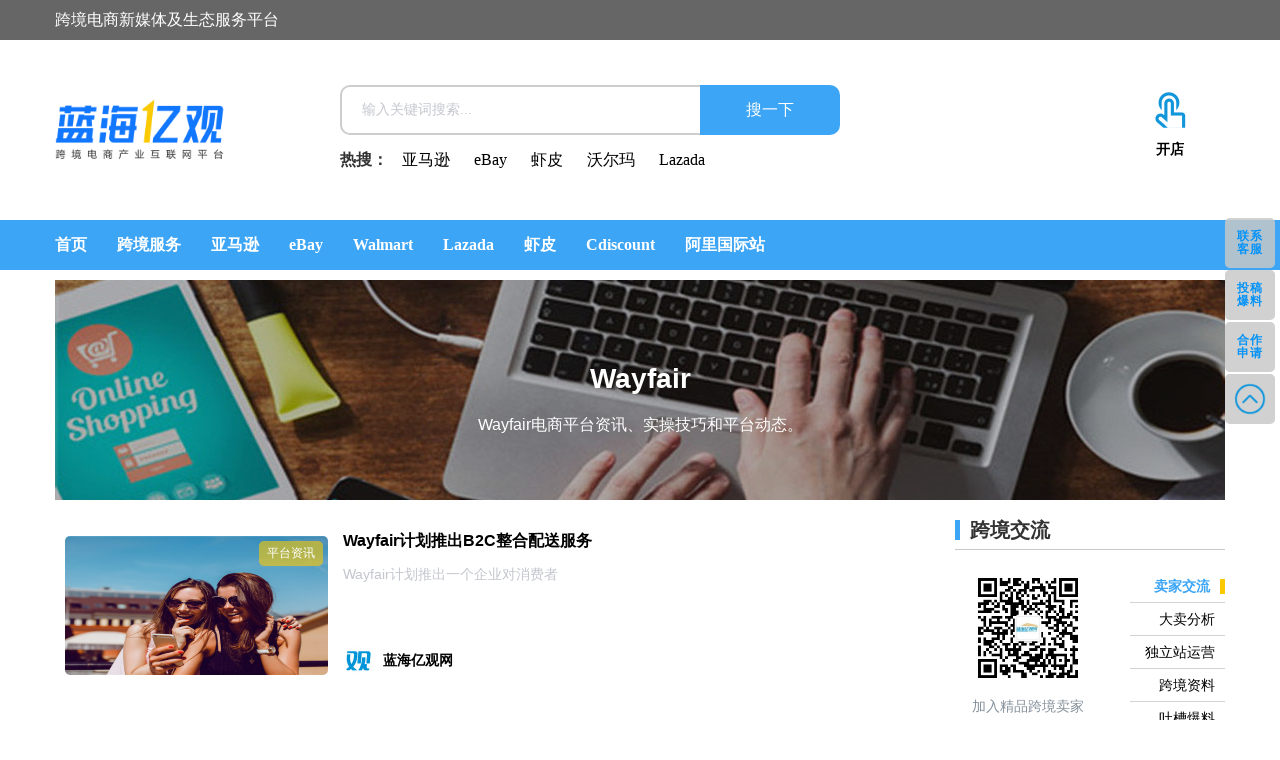

--- FILE ---
content_type: text/html;charset=UTF-8
request_url: https://www.egainnews.com/category/Wayfair
body_size: 48930
content:

<!DOCTYPE html>
<html lang="en">
<head>
<meta name='ir-site-verification-token' value='-298577446'>
<meta charset="UTF-8">
<meta name="viewport" content="initial-scale=1.0,user-scalable=no,maximum-scale=1,width=device-width">
<title>Wayfair美国家居电商购物平台-Wayfair平台开店入驻流程及条件-蓝海亿观网</title>
<meta name="keywords" content="Wayfair ">
<meta name="description" content="Wayfair电商平台资讯、实操技巧和平台动态。">
<link rel="shortcut icon" href="https://www.egainnews.com/images/favicon.ico">
<link rel="stylesheet" type="text/css" href="/css/base.css" media="all">
<link rel="stylesheet" type="text/css" href="/node_modules/layui-src/dist/css/layui.css">
<link rel="stylesheet" type="text/css" href="/css/common.css">
<link rel="stylesheet" type="text/css" href="/css/swiper.min.css">
<link rel="stylesheet" type="text/css" href="/bootstrap/css/bootstrap.min.css">
<script src="/js/jquery.min.js"></script>
<script src="https://res.wx.qq.com/open/js/jweixin-1.0.0.js"></script>
<script src="/js/wxShare.js"></script>
<script src="/js/indexed.js"></script>
<script src="/js/laydate/laydate.js"></script>
<script src="/js/js/common.js"></script>
<script src="/node_modules/js-cookie/src/js.cookie.js"></script>
</head>
<body>
<div class="page-top-all-ad ad-ad ad-style" id="page-top-all-ad" name="ad-0-1">
</div>
<div class="header hidden-xs hidden-sm">
<div class="header-top-full">
<div class="w1200 container-fluid">
<div class="row">
<p class="col-md-6 text-left">跨境电商新媒体及生态服务平台</p>
</div>
</div>
</div>
<div class="w1200 container-fluid">
<div class="row header-content">
<div class="col-md-2 content-logo">
<a href="https://www.egainnews.com/" rel="home">
<img src="https://img.egainnews.com/attachment/2021/09/06/21d54b317e6b4ebe822bbf14c9a166a53215752456582089485.png" alt="蓝海亿观网" class="img-responsive">
</a>
</div>
<div class="col-md-7 search-hot">
<div class="content-search">
<form method="get" action="https://www.egainnews.com/search">
<input class="fl" type="search" name="keyword" placeholder="输入关键词搜索..." value="">
<input class="fr" type="submit" value="搜一下">
</form>
<div class="clear-both"></div>
<p>
<span>热搜：</span>
<a href="https://www.egainnews.com/search?keyword=亚马逊" target="_blank">亚马逊</a>
<a href="https://www.egainnews.com/search?keyword=eBay" target="_blank">eBay</a>
<a href="https://www.egainnews.com/search?keyword=虾皮" target="_blank">虾皮</a>
<a href="https://www.egainnews.com/search?keyword=沃尔玛" target="_blank">沃尔玛</a>
<a href="https://www.egainnews.com/search?keyword=Lazada" target="_blank">Lazada</a>
</p>
</div>
</div>
<div class="col-md-1 arc-system-api">
<div class="content-arcsys-api">
<a href="#">
<img src="/images/open-shop.png" class="img-responsive">
<p>开店</p>
</a>
</div>
</div>
</div>
</div>
<div class="index-header-daohang">
<div class="w1200 container-fluid">
<div class="row">
<div class="col-lg-12 col-md-12 col-sm-12">
<div class="header-daohang">
<ul class="all-daohang-father">
<li>
<a href="https://www.egainnews.com">首页</a>
</li>
<li>
<a href="/fuwu" target="_blank">跨境服务</a>
</li>
<li>
<a href="https://www.egainnews.com/category/amazon" target="_blank">亚马逊</a>
</li>
<li>
<a href="https://www.egainnews.com/category/eBay" target="_blank">eBay</a>
</li>
<li>
<a href="https://www.egainnews.com/category/walmart" target="_blank">Walmart</a>
</li>
<li>
<a href="https://www.egainnews.com/category/lazada" target="_blank">Lazada</a>
</li>
<li>
<a href="https://www.egainnews.com/category/shopee" target="_blank">虾皮</a>
</li>
<li>
<a href="https://www.egainnews.com/category/cdiscount" target="_blank">Cdiscount</a>
</li>
<li>
<a href="https://www.egainnews.com/category/alibaba" target="_blank">阿里国际站</a>
</li>
</ul>
</div>
</div>
</div>
</div>
</div>
</div>
<div class="m-header visible-xs visible-sm">
<div class="m-header-content container-fluid w1200">
<div class="row">
<div class="col-xs-3 col-sm-3">
<div class="m-content-logo">
<img src="/images/logo.png" class="img-responsive"></img>
</div>
</div>
<div class="col-xs-7 col-sm-7">
<div class="m-content-search">
<form method="get" action="">
<input class="pull-left" type="search" name="keyword" placeholder="亚马逊&nbsp;丨&nbsp;eBay&nbsp;丨&nbsp;沃尔玛&nbsp;丨&nbsp;Lazada" value="">
<span class="glyphicon glyphicon-search"></span>
</form>
</div>
</div>
<div class="col-xs-2 col-sm-2">
<div class="m-content-more pull-right">
<span class="glyphicon glyphicon-list" data-toggle="modal" data-target="#mdaohang"></span>
</div>
</div>
</div>
</div>
<div class="container-fluid">
<div class="row modal fade" id="mdaohang" tabindex="-1" role="dialog" aria-labelledby="myModalLabel" aria-hidden="true">
<div class="col-xs-3"></div>
<div class="col-xs-9 m-header-daohang pull-right">
<div class="m-daohang-title">
<p>导航</p>
<span class="glyphicon glyphicon-remove-circle" data-dismiss="modal" aria-hidden="true"></span>
</div>
<dl class="row">
<dt class="col-xs-4"><a href="#"><span class="glyphicon glyphicon-home"></span><p>首页</p></a></dt>
<dt class="col-xs-4"><a href="#"><span class="glyphicon glyphicon-fire"></span><p>跨境头条</p></a></dt>
<dt class="col-xs-4"><a href="#"><span class="glyphicon glyphicon-credit-card"></span><p>跨境开店</p></a></dt>
</dl>
<dl class="row">
<dt class="col-xs-4"><a href="#"><span class="glyphicon glyphicon-globe"></span><p>跨境服务</p></a></dt>
<dt class="col-xs-4"><a href="#"><span class="glyphicon glyphicon-book"></span><p>跨境百科</p></a></dt>
<dt class="col-xs-4"><a href="#"><span class="glyphicon glyphicon-stats"></span><p>跨境学院</p></a></dt>
</dl>
<dl class="row">
<dt class="col-xs-4"><a href="#"><span class="glyphicon glyphicon-briefcase"></span><p>求职招聘</p></a></dt>
<dt class="col-xs-4"><a href="#"><span class="glyphicon glyphicon-download-alt"></span><p>跨境资料</p></a></dt>
</dl>
</div>
</div>
</div>
</div>
<div class="w1200 container-fluid">
<div class="list-category-title">
<div class="category-title-bg">
<div class="category-title-info">
<h1>Wayfair</h1>
<p>Wayfair电商平台资讯、实操技巧和平台动态。</p>
</div>
</div>
</div>
<div class="row">
<div class="list-content col-lg-9 col-md-9 col-sm-12 col-xs-12">
<div class="list-content-catlist" id="index-arclist">
<div class="index-article-lists">
<div class="index-arclist-item row">
<div class="arclist-item-imgbox col-xs-5 col-sm-4 col-md-4 col-lg-4">
<a href="/article/16471">
<img src="https://img.egainnews.com/attachment/2023/05/15/5b4ea4e860624d768d60d5937d996ac32181964567545153771.jpeg" class="img-responsive" style="width: 263px;height: 139px;">
<p>平台资讯</p>
</a>
</div>
<div class="arclist-item-information col-xs-7 col-sm-8 col-md-8 col-lg-8">
<p><a href="/article/16471" target="_blank">Wayfair计划推出B2C整合配送服务</a></p>
<span class="hidden-xs">Wayfair计划推出一个企业对消费者</span>
<div class="information-author-time">
<img src="https://img.egainnews.com/attachment/2019/11/17/31635b5f-9201-49da-a448-68440a12fbd0.png" class="img-responsive">
<span><a href="/user/6" target="_blank" rel="nofollow">蓝海亿观网</a></span>
<span></span>
</div>
</div>
</div>
</div>
<div class="index-article-lists">
<div class="index-arclist-item row">
<div class="arclist-item-imgbox col-xs-5 col-sm-4 col-md-4 col-lg-4">
<a href="/article/15276">
<img src="https://img.egainnews.com/attachment/2023/03/02/072d30b8a0454fdf90a1b695b3272fb53646002773376773441.jpeg" class="img-responsive" style="width: 263px;height: 139px;">
<p>平台资讯</p>
</a>
</div>
<div class="arclist-item-information col-xs-7 col-sm-8 col-md-8 col-lg-8">
<p><a href="/article/15276" target="_blank">Wayfair水逆，100万种SKU的家得宝逆势上升</a></p>
<span class="hidden-xs">从这一切侧面可以看出，家得宝在Wayfair遭遇“水逆”之际却逆风而上。</span>
<div class="information-author-time">
<img src="https://img.egainnews.com/attachment/2019/11/17/31635b5f-9201-49da-a448-68440a12fbd0.png" class="img-responsive">
<span><a href="/user/6" target="_blank" rel="nofollow">蓝海亿观网</a></span>
<span></span>
</div>
</div>
</div>
</div>
<div class="index-article-lists">
<div class="index-arclist-item row">
<div class="arclist-item-imgbox col-xs-5 col-sm-4 col-md-4 col-lg-4">
<a href="/article/15275">
<img src="https://img.egainnews.com/attachment/2023/03/02/2d3cbff3627749378f132806b02d53164769941122123292459.jpeg" class="img-responsive" style="width: 263px;height: 139px;">
<p>平台资讯</p>
</a>
</div>
<div class="arclist-item-information col-xs-7 col-sm-8 col-md-8 col-lg-8">
<p><a href="/article/15275" target="_blank">Wayfair开线下实体店，家得宝和宜家电商平台流量是其2倍 </a></p>
<span class="hidden-xs">深陷困境的Wayfair，想往线下走了，在2022年开启了两家线下门店，预计在2023年会开出更多的线下实体店。</span>
<div class="information-author-time">
<img src="https://img.egainnews.com/attachment/2019/11/17/31635b5f-9201-49da-a448-68440a12fbd0.png" class="img-responsive">
<span><a href="/user/6" target="_blank" rel="nofollow">蓝海亿观网</a></span>
<span></span>
</div>
</div>
</div>
</div>
<div class="index-article-lists">
<div class="index-arclist-item row">
<div class="arclist-item-imgbox col-xs-5 col-sm-4 col-md-4 col-lg-4">
<a href="/article/15274">
<img src="https://img.egainnews.com/attachment/2023/03/02/9232c42adea24ab8935296079f5b02344931650377284289167.jpeg" class="img-responsive" style="width: 263px;height: 139px;">
<p>平台资讯</p>
</a>
</div>
<div class="arclist-item-information col-xs-7 col-sm-8 col-md-8 col-lg-8">
<p><a href="/article/15274" target="_blank">致欧等与Wayfair的“疫情红利”消失了</a></p>
<span class="hidden-xs">确实，一批卖家与Wayfair一道，吃到了疫情期间用户暴增的红利。</span>
<div class="information-author-time">
<img src="https://img.egainnews.com/attachment/2019/11/17/31635b5f-9201-49da-a448-68440a12fbd0.png" class="img-responsive">
<span><a href="/user/6" target="_blank" rel="nofollow">蓝海亿观网</a></span>
<span></span>
</div>
</div>
</div>
</div>
<div class="index-article-lists">
<div class="index-arclist-item row">
<div class="arclist-item-imgbox col-xs-5 col-sm-4 col-md-4 col-lg-4">
<a href="/article/15273">
<img src="https://img.egainnews.com/attachment/2023/03/02/a027e669872741998e68de2d992938738987638446716771550.jpeg" class="img-responsive" style="width: 263px;height: 139px;">
<p>平台资讯</p>
</a>
</div>
<div class="arclist-item-information col-xs-7 col-sm-8 col-md-8 col-lg-8">
<p><a href="/article/15273" target="_blank">美国家居电商平台Wayfair用户缩减500万</a></p>
<span class="hidden-xs">Wayfair缩水了。首先缩水的是收入，Wayfair在2022年的为122亿美元，缩水了11%，净亏损13亿美元。</span>
<div class="information-author-time">
<img src="https://img.egainnews.com/attachment/2019/11/17/31635b5f-9201-49da-a448-68440a12fbd0.png" class="img-responsive">
<span><a href="/user/6" target="_blank" rel="nofollow">蓝海亿观网</a></span>
<span></span>
</div>
</div>
</div>
</div>
<div class="index-article-lists">
<div class="index-arclist-item row">
<div class="arclist-item-imgbox col-xs-5 col-sm-4 col-md-4 col-lg-4">
<a href="/article/15270">
<img src="https://img.egainnews.com/attachment/2023/02/27/3965e9996f364253bd1838690ba0bf263328298751347285209.jpeg" class="img-responsive" style="width: 263px;height: 139px;">
<p>平台资讯</p>
</a>
</div>
<div class="arclist-item-information col-xs-7 col-sm-8 col-md-8 col-lg-8">
<p><a href="/article/15270" target="_blank">Wayfair缩水，Home Depot吃饱</a></p>
<span class="hidden-xs">首先缩水的是收入，Wayfair在2022年的收入为122亿美元，缩水了11%，净亏损13亿美元。</span>
<div class="information-author-time">
<img src="https://img.egainnews.com/attachment/2019/11/17/31635b5f-9201-49da-a448-68440a12fbd0.png" class="img-responsive">
<span><a href="/user/6" target="_blank" rel="nofollow">蓝海亿观网</a></span>
<span></span>
</div>
</div>
</div>
</div>
<div class="index-article-lists">
<div class="index-arclist-item row">
<div class="arclist-item-imgbox col-xs-5 col-sm-4 col-md-4 col-lg-4">
<a href="/article/15086">
<img src="https://img.egainnews.com/attachment/2022/12/09/7d1247bf0fc642168082bb297f8b1eb68733561154401837286.jpeg" class="img-responsive" style="width: 263px;height: 139px;">
<p>平台资讯</p>
</a>
</div>
<div class="arclist-item-information col-xs-7 col-sm-8 col-md-8 col-lg-8">
<p><a href="/article/15086" target="_blank">亚马逊低售价，卷赢沃尔玛、Wayfair</a></p>
<span class="hidden-xs">因此，沃尔玛一直都是“便宜”的代名词，也是有命的性价比之王。然而，最新一项调查数据显示，沃尔玛的商品价格，已经“卷不过”亚马逊了。 </span>
<div class="information-author-time">
<img src="https://img.egainnews.com/attachment/2019/11/17/31635b5f-9201-49da-a448-68440a12fbd0.png" class="img-responsive">
<span><a href="/user/6" target="_blank" rel="nofollow">蓝海亿观网</a></span>
<span></span>
</div>
</div>
</div>
</div>
<div class="index-article-lists">
<div class="index-arclist-item row">
<div class="arclist-item-imgbox col-xs-5 col-sm-4 col-md-4 col-lg-4">
<a href="/article/14726">
<img src="https://img.egainnews.com/attachment/2022/09/06/d8c9ba81100543e991a3f9da61d080962859644329636879630.jpeg" class="img-responsive" style="width: 263px;height: 139px;">
<p>亿观研究院</p>
</a>
</div>
<div class="arclist-item-information col-xs-7 col-sm-8 col-md-8 col-lg-8">
<p><a href="/article/14726" target="_blank">Wayfair裁员800多人，通胀吃掉哪些家居大卖家的订单？</a></p>
<span class="hidden-xs">美国消费者“有钱就花，没钱就缩手”的心态，在家居领域体现得淋漓尽致。</span>
<div class="information-author-time">
<img src="https://img.egainnews.com/attachment/2019/11/17/31635b5f-9201-49da-a448-68440a12fbd0.png" class="img-responsive">
<span><a href="/user/6" target="_blank" rel="nofollow">蓝海亿观网</a></span>
<span></span>
</div>
</div>
</div>
</div>
<div class="index-article-lists">
<div class="index-arclist-item row">
<div class="arclist-item-imgbox col-xs-5 col-sm-4 col-md-4 col-lg-4">
<a href="/article/13984">
<img src="https://img.egainnews.com/attachment/2022/02/28/0b12473ca5ae42a8910493fb5e59a0395653999886872693536.jpeg" class="img-responsive" style="width: 263px;height: 139px;">
<p>跨境资讯</p>
</a>
</div>
<div class="arclist-item-information col-xs-7 col-sm-8 col-md-8 col-lg-8">
<p><a href="/article/13984" target="_blank">月销500万的亚马逊运营欲跳出舒适区！劝还是不劝？</a></p>
<span class="hidden-xs">相信在每个人的内心都有这样一个区域：放松、稳定、易于掌控、有安全感，我们将其称之为舒适区。对亚马逊运营而言，舒适区可能是手里有几款成熟的产品，不需要太费神；也可能是一份安逸的工作，收入稳定。我们时常会听到“沉溺于舒适区会让人失去斗志”之类的</span>
<div class="information-author-time">
<img src="https://img.egainnews.com/attachment/2022/02/28/a20e76c6fae446f3809545d7a834021c3470291619068237244.png" class="img-responsive">
<span><a href="/user/26" target="_blank" rel="nofollow">Payoneer派安盈</a></span>
<span></span>
</div>
</div>
</div>
</div>
<div class="index-article-lists">
<div class="index-arclist-item row">
<div class="arclist-item-imgbox col-xs-5 col-sm-4 col-md-4 col-lg-4">
<a href="/article/13982">
<img src="https://img.egainnews.com/attachment/2022/02/28/c68168ae71e94fecafe0a1950b76a5275713640687521263159.jpeg" class="img-responsive" style="width: 263px;height: 139px;">
<p>平台资讯</p>
</a>
</div>
<div class="arclist-item-information col-xs-7 col-sm-8 col-md-8 col-lg-8">
<p><a href="/article/13982" target="_blank">Payoneer派安盈与Wayfair开启七城联动招商大会 助力中国家居品牌掘金蓝海平台</a></p>
<span class="hidden-xs">（中国广州，2022年02月24日）——Payoneer派安盈（纳斯达克股票代码：PAYO）与Wayfair大中华区首场跨境招商大会在广州隆重开启。Payoneer派安盈与Wayfair将为中国家具家居品牌卖家共同赋能，中国卖家将能通过Pa</span>
<div class="information-author-time">
<img src="https://img.egainnews.com/attachment/2022/02/28/a20e76c6fae446f3809545d7a834021c3470291619068237244.png" class="img-responsive">
<span><a href="/user/26" target="_blank" rel="nofollow">Payoneer派安盈</a></span>
<span></span>
</div>
</div>
</div>
</div>
<div class="index-article-lists">
<div class="index-arclist-item row">
<div class="arclist-item-imgbox col-xs-5 col-sm-4 col-md-4 col-lg-4">
<a href="/article/13835">
<img src="https://img.egainnews.com/attachment/2020/03/18/6b05f3f8e4f048cbb13226475176dc491619272702260015299.jpg" class="img-responsive" style="width: 263px;height: 139px;">
<p>跨境教程</p>
</a>
</div>
<div class="arclist-item-information col-xs-7 col-sm-8 col-md-8 col-lg-8">
<p><a href="/article/13835" target="_blank">Pinterest将AR功能覆盖到家居、家装类目，沃尔玛、Wayfair卖家用起来！</a></p>
<span class="hidden-xs">近日外媒报道，社交媒体平台Pinterest将AR（增强现实）功能扩展到了家具和家居装饰类目。据悉，Pinterest正在与Crate & Barrel、沃尔玛、West Elm、Wayfair等精选的美国零售商合作，让消费者可以使用Pin</span>
<div class="information-author-time">
<img src="https://img.egainnews.com/attachment/2019/11/17/31635b5f-9201-49da-a448-68440a12fbd0.png" class="img-responsive">
<span><a href="/user/7" target="_blank" rel="nofollow">蓝海亿观网</a></span>
<span></span>
</div>
</div>
</div>
</div>
<div class="index-article-lists">
<div class="index-arclist-item row">
<div class="arclist-item-imgbox col-xs-5 col-sm-4 col-md-4 col-lg-4">
<a href="/article/12727">
<img src="https://img.egainnews.com/attachment/2020/06/08/908ad3a162404d8299c1b59907301a8d3345841665148840932.jpg" class="img-responsive" style="width: 263px;height: 139px;">
<p>跨境教程</p>
</a>
</div>
<div class="arclist-item-information col-xs-7 col-sm-8 col-md-8 col-lg-8">
<p><a href="/article/12727" target="_blank">家居电商平台Wayfair推出移动视频购物服务Wayfair On Air</a></p>
<span class="hidden-xs">Wayfair正在其APP上引入一种新的沉浸式视频直播体验“Wayfair On Air”。Wayfair On Air为Wayfair的无缝移动购物体验带来了可购物的视频内容。一、Wayfair On Air是什么样的？蓝海亿观网了解到，</span>
<div class="information-author-time">
<img src="https://img.egainnews.com/attachment/2019/11/17/31635b5f-9201-49da-a448-68440a12fbd0.png" class="img-responsive">
<span><a href="/user/8" target="_blank" rel="nofollow">蓝海亿观网</a></span>
<span></span>
</div>
</div>
</div>
</div>
<div class="index-article-lists">
<div class="index-arclist-item row">
<div class="arclist-item-imgbox col-xs-5 col-sm-4 col-md-4 col-lg-4">
<a href="/article/12252">
<img src="https://img.egainnews.com/attachment/2020/07/22/da099a8c8fca4cf6891a54b01190552e4186507751198918270.jpg" class="img-responsive" style="width: 263px;height: 139px;">
<p>跨境教程</p>
</a>
</div>
<div class="arclist-item-information col-xs-7 col-sm-8 col-md-8 col-lg-8">
<p><a href="/article/12252" target="_blank">什么是谷歌动态搜索广告？以Wayfair产品页面为例</a></p>
<span class="hidden-xs">电商独立站通常有成百上千的产品页面，而在谷歌中为每个页面创建基于关键字的广告很难，而这就是Dynamic Search Ads（动态搜索广告）出现的意义。通过该广告，独立站卖家可以告诉谷歌，在他们的网站上针对哪些页面和主题，谷歌会根据相关搜</span>
<div class="information-author-time">
<img src="https://img.egainnews.com/attachment/2019/11/17/31635b5f-9201-49da-a448-68440a12fbd0.png" class="img-responsive">
<span><a href="/user/8" target="_blank" rel="nofollow">蓝海亿观网</a></span>
<span></span>
</div>
</div>
</div>
</div>
<div class="index-article-lists">
<div class="index-arclist-item row">
<div class="arclist-item-imgbox col-xs-5 col-sm-4 col-md-4 col-lg-4">
<a href="/article/11763">
<img src="https://img.egainnews.com/attachment/2020/07/07/0a383985b5554712b04ff02b6d76fa566461502700892318819.jpg" class="img-responsive" style="width: 263px;height: 139px;">
<p>跨境教程</p>
</a>
</div>
<div class="arclist-item-information col-xs-7 col-sm-8 col-md-8 col-lg-8">
<p><a href="/article/11763" target="_blank">Wayfair第二季度净收入为29亿美元，活跃用户数量下降</a></p>
<span class="hidden-xs">家具和家居用品电商平台Wayfair表示，尽管第二季订单和活跃客户数量下降，但仍然可以推动网上家具销售增长。根据Pymnts的报道，Wayfair第二季度的活跃客户减少了200万，回头客订单同比减少了近18%。第二季度的订单交付量为1390</span>
<div class="information-author-time">
<img src="https://img.egainnews.com/attachment/2019/11/17/31635b5f-9201-49da-a448-68440a12fbd0.png" class="img-responsive">
<span><a href="/user/8" target="_blank" rel="nofollow">蓝海亿观网</a></span>
<span></span>
</div>
</div>
</div>
</div>
<div class="index-article-lists">
<div class="index-arclist-item row">
<div class="arclist-item-imgbox col-xs-5 col-sm-4 col-md-4 col-lg-4">
<a href="/article/11503">
<img src="https://img.egainnews.com/attachment/2020/04/15/78674eb2119544bc998811d668cabc7f1193264505813857497.jpg" class="img-responsive" style="width: 263px;height: 139px;">
<p>跨境教程</p>
</a>
</div>
<div class="arclist-item-information col-xs-7 col-sm-8 col-md-8 col-lg-8">
<p><a href="/article/11503" target="_blank">美国最大家居用品平台Wayfair，6000万访客，入驻开店！</a></p>
<span class="hidden-xs">Wayfair成立于2002年，如今已被公认是美国最大的家居电商平台，销售家具和其他家居用品，与超过1.1万家全球供应商合作，供应1400万</span>
<div class="information-author-time">
<img src="https://img.egainnews.com/attachment/2019/11/17/31635b5f-9201-49da-a448-68440a12fbd0.png" class="img-responsive">
<span><a href="/user/7" target="_blank" rel="nofollow">蓝海亿观网</a></span>
<span></span>
</div>
</div>
</div>
</div>
<div class="index-article-lists">
<div class="index-arclist-item row">
<div class="arclist-item-imgbox col-xs-5 col-sm-4 col-md-4 col-lg-4">
<a href="/article/10954">
<img src="https://img.egainnews.com/attachment/2020/03/18/6b05f3f8e4f048cbb13226475176dc491619272702260015299.jpg" class="img-responsive" style="width: 263px;height: 139px;">
<p>跨境教程</p>
</a>
</div>
<div class="arclist-item-information col-xs-7 col-sm-8 col-md-8 col-lg-8">
<p><a href="/article/10954" target="_blank">Overstock平台Q1增长翻倍，比Wayfair还快，如何入驻？</a></p>
<span class="hidden-xs">去年，在疫情的推动下，美国家具和家居装饰行业蓬勃发展，电商销售额也持续增加。15个月前，美国家居用品电商销售额占零售总额的23%，如今已经超</span>
<div class="information-author-time">
<img src="https://img.egainnews.com/attachment/2019/11/17/31635b5f-9201-49da-a448-68440a12fbd0.png" class="img-responsive">
<span><a href="/user/3" target="_blank" rel="nofollow">蓝海亿观网</a></span>
<span></span>
</div>
</div>
</div>
</div>
<div class="index-article-lists">
<div class="index-arclist-item row">
<div class="arclist-item-imgbox col-xs-5 col-sm-4 col-md-4 col-lg-4">
<a href="/article/10476">
<img src="https://img.egainnews.com/attachment/2020/04/03/a918ed51d4cb4eeeb9db51954b0ef3847924038705569544762.jpg" class="img-responsive" style="width: 263px;height: 139px;">
<p>跨境教程</p>
</a>
</div>
<div class="arclist-item-information col-xs-7 col-sm-8 col-md-8 col-lg-8">
<p><a href="/article/10476" target="_blank">Mastercard数据显示，4月美国电商销售增长19.9%，Wayfair Q1收入同比增49.2%</a></p>
<span class="hidden-xs">4月MastercardSpendingPulse报告显示，上月美国零售销售（不包括汽车和汽油）较上年同期跃升23.3%，较2019年4月增</span>
<div class="information-author-time">
<img src="https://img.egainnews.com/attachment/2019/11/17/31635b5f-9201-49da-a448-68440a12fbd0.png" class="img-responsive">
<span><a href="/user/3" target="_blank" rel="nofollow">蓝海亿观网</a></span>
<span></span>
</div>
</div>
</div>
</div>
<div class="index-article-lists">
<div class="index-arclist-item row">
<div class="arclist-item-imgbox col-xs-5 col-sm-4 col-md-4 col-lg-4">
<a href="/article/10302">
<img src="https://img.egainnews.com/attachment/2020/06/18/a2139025bbaa487b872f9b87db7cb74a8476249232319334433.jpg" class="img-responsive" style="width: 263px;height: 139px;">
<p>跨境教程</p>
</a>
</div>
<div class="arclist-item-information col-xs-7 col-sm-8 col-md-8 col-lg-8">
<p><a href="/article/10302" target="_blank">亚马逊测试“家具家电组装”服务，买家不满意直接退？</a></p>
<span class="hidden-xs">本文目录1. 亚马逊将提供“家具家电安装”服务，对送货司机进行培训2. 与Wayfair抢夺373亿美金的家具电商市场？3. 亚马逊组装服务</span>
<div class="information-author-time">
<img src="https://img.egainnews.com/attachment/2019/11/17/31635b5f-9201-49da-a448-68440a12fbd0.png" class="img-responsive">
<span><a href="/user/3" target="_blank" rel="nofollow">蓝海亿观网</a></span>
<span></span>
</div>
</div>
</div>
</div>
<div class="index-article-lists">
<div class="index-arclist-item row">
<div class="arclist-item-imgbox col-xs-5 col-sm-4 col-md-4 col-lg-4">
<a href="/article/9261">
<img src="https://img.egainnews.com/attachment/2020/08/08/f91e83cf8b0f422a9c5ce53d0d55a7616720013693083346777.jpg" class="img-responsive" style="width: 263px;height: 139px;">
<p>跨境教程</p>
</a>
</div>
<div class="arclist-item-information col-xs-7 col-sm-8 col-md-8 col-lg-8">
<p><a href="/article/9261" target="_blank">Wayfair第四季度销售额增长近45%，Best Buy百思买Q4网上销售增90%</a></p>
<span class="hidden-xs">Wayfair公布的第四季度销售额似乎低于预期，2020年第四季度Wayfair的活跃客户数量，增长了53.7%，达到3120万。但平均订单</span>
<div class="information-author-time">
<img src="https://img.egainnews.com/attachment/2019/11/17/31635b5f-9201-49da-a448-68440a12fbd0.png" class="img-responsive">
<span><a href="/user/3" target="_blank" rel="nofollow">蓝海亿观网</a></span>
<span></span>
</div>
</div>
</div>
</div>
<div class="index-article-lists">
<div class="index-arclist-item row">
<div class="arclist-item-imgbox col-xs-5 col-sm-4 col-md-4 col-lg-4">
<a href="/article/8215">
<img src="https://img.egainnews.com/attachment/2020/04/16/d2a055b878044caba7b790159d6c33171698809890979514739.jpg" class="img-responsive" style="width: 263px;height: 139px;">
<p>跨境教程</p>
</a>
</div>
<div class="arclist-item-information col-xs-7 col-sm-8 col-md-8 col-lg-8">
<p><a href="/article/8215" target="_blank">大件家具练手平台：订单积压6个月，大健云仓近万个SKU，对接Wayfair</a></p>
<span class="hidden-xs">由于库存不足，近日美国家居巨头Loves Furniture公司决定关闭13家门店业务，以缓解供应短缺的问题。Loves Furniture</span>
<div class="information-author-time">
<img src="https://img.egainnews.com/attachment/2019/11/17/31635b5f-9201-49da-a448-68440a12fbd0.png" class="img-responsive">
<span><a href="/user/3" target="_blank" rel="nofollow">蓝海亿观网</a></span>
<span></span>
</div>
</div>
</div>
</div>
<button type="button" class="btn btn-lg btn-block" id="load-more-btn" onclick="loadMoreArticleByCategory(2,'328')">加载更多内容</button>
</div>
</div>
<div class="list-content-cright col-lg-3 col-md-3 col-sm-12 col-xs-12">
<div class="list-category-shequn visible-lg visible-md">
<div class="cright-section-title">
<h2>跨境交流</h2>
</div>
<div class="index-section-shequn">
<div class="row">
<div class="col-md-7 col-lg-7">
<div class="index-shequn-ewm tab-content">
<div class="tab-pane fade in active" id="index-shequn-ewm-1">
<img src="/images/pc-footer-ewm.jpg" class="img-responsive">
<p>加入精品跨境卖家圈</p>
</div>
<div class="tab-pane fade" id="index-shequn-ewm-2">
<img src="/images/pc-footer-ewm.jpg" class="img-responsive">
<p>用大卖案例剖析跨境运营思维</p>
</div>
<div class="tab-pane fade" id="index-shequn-ewm-3">
<img src="/images/pc-footer-ewm.jpg" class="img-responsive">
<p>布局独立站，别让跨境"瘸"条腿</p>
</div>
<div class="tab-pane fade" id="index-shequn-ewm-4">
<img src="/images/pc-footer-ewm.jpg" class="img-responsive">
<p>扫码免费索取跨境开店资料</p>
</div>
<div class="tab-pane fade" id="index-shequn-ewm-5">
<img src="/images/pc-footer-ewm.jpg" class="img-responsive">
<p>为卖家发声</p>
</div>
</div>
</div>
<div class="col-md-5 col-lg-5">
<ul class="index-shequn-tab">
<li class="active"><a href="#index-shequn-ewm-1" data-toggle="tab">卖家交流</a></li>
<li><a href="#index-shequn-ewm-2" data-toggle="tab">大卖分析</a></li>
<li><a href="#index-shequn-ewm-3" data-toggle="tab">独立站运营</a></li>
<li><a href="#index-shequn-ewm-4" data-toggle="tab">跨境资料</a></li>
<li><a href="#index-shequn-ewm-5" data-toggle="tab">吐槽爆料</a></li>
</ul>
</div>
</div>
</div>
</div>
<div class="list-cright-section mgtop">
<div class="cright-section-title">
<h2>热门标签</h2>
</div>
<div class="list-cright-baike">
<a target="_blank" href="https://www.egainnews.com/category/eBay" title="eBay">eBay</a>
<a target="_blank" href="https://www.egainnews.com/category/lazada" title="Lazada">Lazada</a>
<a target="_blank" href="https://www.egainnews.com/category/shopify" title="Shopify">Shopify</a>
<a target="_blank" href="https://www.egainnews.com/category/cross-border-ecommerce-school" title="跨境学堂">跨境学堂</a>
<a target="_blank" href="https://www.egainnews.com/category/amazon" title="亚马逊">亚马逊</a>
<a target="_blank" href="https://www.egainnews.com/category/shopee" title="shopee">shopee</a>
<a target="_blank" href="https://www.egainnews.com/category/facebook" title="facebook">facebook</a>
<a target="_blank" href="https://www.egainnews.com/category/%E7%8B%AC%E7%AB%8B%E7%AB%99" title="独立站">独立站</a>
</div>
</div>
<div class="ad-ad mgtop10 ad-style ad-mark" name="ad-2-2">
<a href="#" target="_blank" rel="nofollow">
<img src="/images/article-system-ad-fuwu.png" class="img-responsive">
</a>
</div>
<div class="list-cright-section mgtop">
<div class="list-cright-hot">
<ul class="nav nav-tabs nav-justified">
<li class="active"><a href="#cright-jingxuan-article" data-toggle="tab">精选头条</a></li>
<li><a href="#cright-hot-article" data-toggle="tab">热门文章</a></li>
</ul>
<div class="tab-content">
<div class="tab-pane fade in active" id="cright-jingxuan-article">
<ul class="cright-hot-article">
<li>
<span>1</span>
<a href="/article/5978" target="_blank" title="亚马逊全球访问量54亿！新加坡和澳洲站增100%、70%，美国站仅29%">亚马逊全球访问量54亿！新加坡和澳洲站增100%、70%，美国站仅29%</a>
</li>
<li>
<span>2</span>
<a href="/article/7904" target="_blank" title="eBay卖家如何用Facebook为listing引流，并创建群组和Business Page？">eBay卖家如何用Facebook为listing引流，并创建群组和Business Page？</a>
</li>
<li>
<span>3</span>
<a href="/article/17125" target="_blank" title="速卖通持续反内卷：春节准时发货单单补贴，商家可灵活休假">速卖通持续反内卷：春节准时发货单单补贴，商家可灵活休假</a>
</li>
<li>
<span>4</span>
<a href="/article/1781" target="_blank" title="中美正式签署第一阶段贸易协议，对跨境电商影响如何？">中美正式签署第一阶段贸易协议，对跨境电商影响如何？</a>
</li>
<li>
<span>5</span>
<a href="/article/10093" target="_blank" title="日增3千卖家，全民亚马逊时代，突破口在哪？">日增3千卖家，全民亚马逊时代，突破口在哪？</a>
</li>
<li>
<span>6</span>
<a href="/article/9444" target="_blank" title="为赢得Stripe Chargebacks dispute纠纷，提交证明文件要注意什么？">为赢得Stripe Chargebacks dispute纠纷，提交证明文件要注意什么？</a>
</li>
<li>
<span>7</span>
<a href="/article/411" target="_blank" title="中美贸易战下， 中美卖家生命力对比， 谁是亚马逊王者？">中美贸易战下， 中美卖家生命力对比， 谁是亚马逊王者？</a>
</li>
<li>
<span>8</span>
<a href="/article/4021" target="_blank" title="如何测试Shopify商店与2Checkout之间的集成效果？">如何测试Shopify商店与2Checkout之间的集成效果？</a>
</li>
<li>
<span>9</span>
<a href="/article/1964" target="_blank" title="沃尔玛个人购物服务Jetblack每个顾客亏损1.5万美元，被迫停用">沃尔玛个人购物服务Jetblack每个顾客亏损1.5万美元，被迫停用</a>
</li>
<li>
<span>10</span>
<a href="/article/14380" target="_blank" title="杭州综试区携手eWTP：阿里巴巴全球商业挑战赛启动">杭州综试区携手eWTP：阿里巴巴全球商业挑战赛启动</a>
</li>
</ul>
</div>
<div class="tab-pane fade" id="cright-hot-article">
<ul class="cright-hot-article">
<li>
<span>1</span>
<a href="/article/6404" target="_blank" title="亚马逊Prime Day已开始，销售额预计超100亿美元，不许卖家补货？">亚马逊Prime Day已开始，销售额预计超100亿美元，不许卖家补货？</a>
</li>
<li>
<span>2</span>
<a href="/article/11431" target="_blank" title="卖家合规使用变体，却还是遭到亚马逊拆分！">卖家合规使用变体，却还是遭到亚马逊拆分！</a>
</li>
<li>
<span>3</span>
<a href="/article/10397" target="_blank" title="亚马逊合作承运人计划最新变化！现在含锂电池的商品也可参加">亚马逊合作承运人计划最新变化！现在含锂电池的商品也可参加</a>
</li>
<li>
<span>4</span>
<a href="/article/4009" target="_blank" title="波兰电商Allegro发布新的产品展示功能“Your Store”，曝光量大增？">波兰电商Allegro发布新的产品展示功能“Your Store”，曝光量大增？</a>
</li>
<li>
<span>5</span>
<a href="/article/3580" target="_blank" title="做外贸出口：成功从来不偏向勤奋者">做外贸出口：成功从来不偏向勤奋者</a>
</li>
<li>
<span>6</span>
<a href="/article/286" target="_blank" title="冤！账号被关联冻结，因注册时中途换了邮箱">冤！账号被关联冻结，因注册时中途换了邮箱</a>
</li>
<li>
<span>7</span>
<a href="/article/9084" target="_blank" title="网络覆盖率达96%，加拿大电商蓬勃发展！10领先大电商平台介绍">网络覆盖率达96%，加拿大电商蓬勃发展！10领先大电商平台介绍</a>
</li>
<li>
<span>8</span>
<a href="/article/7917" target="_blank" title="亚马逊宠物订阅电商平台BarkBox用户超1百万，90%收入来自订阅服务">亚马逊宠物订阅电商平台BarkBox用户超1百万，90%收入来自订阅服务</a>
</li>
<li>
<span>9</span>
<a href="/article/10793" target="_blank" title="如何在Google Ads谷歌广告中，显示产品评级Ratings？">如何在Google Ads谷歌广告中，显示产品评级Ratings？</a>
</li>
<li>
<span>10</span>
<a href="/article/17457" target="_blank" title="亚马逊Prime Day定档7月8日">亚马逊Prime Day定档7月8日</a>
</li>
</ul>
</div>
</div>
</div>
</div>
<div class="ad-ads mgtop10 ad-style ad-mark" name="ad-2-3">
<div name="ad-2-3-1">
<a href="#" target="_blank" rel="nofollow"><img src="/images/cright-ad-1.jpg" class="img-responsive" alt=""></a>
</div>
<div name="ad-2-3-2">
<a href="#" target="_blank" rel="nofollow"><img src="/images/cright-ad-2.jpg" class="img-responsive" alt=""></a>
</div>
<div name="ad-2-3-3">
<a href="#" target="_blank" rel="nofollow"><img src="/images/cright-ad-3.jpg" class="img-responsive" alt=""></a>
</div>
<div name="ad-2-3-4">
<a href="#" target="_blank" rel="nofollow"><img src="/images/cright-ad-4.jpg" class="img-responsive" alt=""></a>
</div>
</div>
</div>
</div>
<div class="row">
<div class="col-xs-12 col-sm-12 col-md-12 col-lg-12">
<div class="list-dibu-section mgtop">
<div class="artbody-dibu-section-title">
<h2>真知灼见</h2>
</div>
<div class="section-zzzj-item">
<div class="row">
<ul class="col-xs-12 col-sm-6 col-md-6 col-lg-6">
<li class="row">
<div class="zzzj-item-imgbox col-xs-5">
<a href="/article/17085"><img src="https://img.egainnews.com/attachment/2024/12/03/aa4a5453db824c9687586b52540b02003074186602138695948.jpeg" class="img-responsive" style="width: 208px;height: 110px;"></a>
</div>
<div class="zzzj-item-information col-xs-7">
<h3><a href="/article/17085" class="">从借款十万到在亚马逊年销数亿：厦大高材生的跨境实录</a></h3>
<p>蓝海亿观网<span>2024-12-03</span></p>
</div>
</li>
<div class="clear-both"></div>
<li class="row">
<div class="zzzj-item-imgbox col-xs-5">
<a href="/article/17066"><img src="https://img.egainnews.com/attachment/2024/10/21/a79c4d0b312c44df8ea0dbb644ca6cfc6413289157526983966.jpeg" class="img-responsive" style="width: 208px;height: 110px;"></a>
</div>
<div class="zzzj-item-information col-xs-7">
<h3><a href="/article/17066" class="">亚马逊违规再升级，这些敏感词不要碰！</a></h3>
<p>蓝海亿观网<span>2024-11-22</span></p>
</div>
</li>
<div class="clear-both"></div>
<li class="row">
<div class="zzzj-item-imgbox col-xs-5">
<a href="/article/3692"><img src="https://img.egainnews.com/attachment/2020/03/15/9f6c5a6a47b9467597ec8be0e74708a32094151752633991939.jpg" class="img-responsive" style="width: 208px;height: 110px;"></a>
</div>
<div class="zzzj-item-information col-xs-7">
<h3><a href="/article/3692" class="">体育经济宝藏：10年中，eBay累卖出1720万件乔丹运动鞋周边产品</a></h3>
<p>蓝海亿观网<span>2020-05-28</span></p>
</div>
</li>
<div class="clear-both"></div>
<li class="row">
<div class="zzzj-item-imgbox col-xs-5">
<a href="/article/5302"><img src="https://img.egainnews.com/attachment/2020/03/11/c04c6cdeec8446808f3a37d539dd66563901188268057359815.jpg" class="img-responsive" style="width: 208px;height: 110px;"></a>
</div>
<div class="zzzj-item-information col-xs-7">
<h3><a href="/article/5302" class=""> 亚马逊listing被禁止显示的几种情况，以及修复Suppressed Listing的方法</a></h3>
<p>蓝海亿观网<span>2020-08-07</span></p>
</div>
</li>
<div class="clear-both"></div>
</ul>
<ul class="col-xs-12 col-sm-6 col-md-6 col-lg-6">
<li class="row">
<div class="zzzj-item-imgbox col-xs-5">
<a href="/article/7073"><img src="https://img.egainnews.com/attachment/2020/07/14/bce580decedd4af7a749e2abf3309bb47604290447954455141.jpg" class="img-responsive" style="width: 208px;height: 110px;"></a>
</div>
<div class="zzzj-item-information col-xs-7">
<h3><a href="/article/7073" class="">亚马逊新加坡站扩张政策，免除订阅、秒杀两大费用进行招商</a></h3>
<p>蓝海亿观网<span>2020-11-17</span></p>
</div>
</li>
<div class="clear-both"></div>
<li class="row">
<div class="zzzj-item-imgbox col-xs-5">
<a href="/article/11520"><img src="https://img.egainnews.com/attachment/2020/03/13/881760e70a634da78fbcb1fb38dc7ef25000684783444680723.jpg" class="img-responsive" style="width: 208px;height: 110px;"></a>
</div>
<div class="zzzj-item-information col-xs-7">
<h3><a href="/article/11520" class="">号称“日本亚马逊”的Rakuten乐天，有何不同？谁可入驻？</a></h3>
<p>蓝海亿观网<span>2021-07-20</span></p>
</div>
</li>
<div class="clear-both"></div>
<li class="row">
<div class="zzzj-item-imgbox col-xs-5">
<a href="/article/6296"><img src="https://img.egainnews.com/attachment/2020/08/04/f9995fcd2ce64ccf9b81a430f8744cee1348119562711741256.jpg" class="img-responsive" style="width: 208px;height: 110px;"></a>
</div>
<div class="zzzj-item-information col-xs-7">
<h3><a href="/article/6296" class="">阿里巴巴新成立委员会，保护中小企业品牌，删除侵权listing</a></h3>
<p>蓝海亿观网<span>2020-09-30</span></p>
</div>
</li>
<div class="clear-both"></div>
<li class="row">
<div class="zzzj-item-imgbox col-xs-5">
<a href="/article/18003"><img src="https://img.egainnews.com/attachment/2024/10/16/e5ff227049144ecbb5eef716d21830633583041566199811382.jpeg" class="img-responsive" style="width: 208px;height: 110px;"></a>
</div>
<div class="zzzj-item-information col-xs-7">
<h3><a href="/article/18003" class="">谷歌坐不住了，联手Shopify，杀入AI电商</a></h3>
<p>蓝海亿观网<span>2026-01-23</span></p>
</div>
</li>
<div class="clear-both"></div>
</ul>
</div>
</div>
</div>
</div>
</div>
<div class="m-dibu-zc visible-xs"></div>
</div>
<div class="page-right hidden-xs hidden-sm">
<div class="page-right-content">
<div class="page-right-item">
<a href="javascript:void(0)">
<div class="page-right-item-block">
<div class="page-right-item-img"></div>
<div class="page-right-item-hidden">
<p>联系客服</p>
<img src="/images/page-right-hidden-ewm.jpg">
</div>
</div>
</a>
</div>
<div class="page-right-item">
<a href="javascript:void(0)">
<div class="page-right-item-block">
<div class="page-right-item-img"></div>
<div class="page-right-item-hidden">
<p>投稿爆料</p>
<img src="/images/page-right-hidden-ewm.jpg">
</div>
</div>
</a>
</div>
<div class="page-right-item">
<a href="javascript:void(0)">
<div class="page-right-item-block">
<div class="page-right-item-img"></div>
<div class="page-right-item-hidden">
<p>合作申请</p>
<img src="/images/page-right-hidden-ewm.jpg">
</div>
</div>
</a>
</div>
<div class="page-right-item">
<a href="javascript:window.scrollTo(0,0)">
<div class="page-right-item-block">
<div class="page-right-item-img"></div>
</div>
</a>
</div>
</div>
</div>
<div class="pc-middle-footer visible-sm">
<div class="w1200 footer-link">
<a href="#" rel="nofollow">隐私政策</a>
<a href="#" rel="nofollow">用户协议</a>
<a href="#" rel="nofollow">侵权投诉</a>
</div>
<p class="w1200 footer-explain">蓝海亿观网是领先的跨境电商门户型媒体服务平台，专注跨境电商行业聚焦中国品牌出海,致力成为连接电商平台、卖家以及供应商和服务商的纽带，为全球跨境电商发展奉献力量。</p>
<p class="w1200 footer-banquan">copyright © 2017-2021 蓝海亿观网 粤ICP备19019944号-1</p>
</div>
<div class="m-footer visible-xs">
<div class="m-footer-content container-fluid">
<div class="row">
<div class="m-footer-item col-xs-3">
<a href="#" class="">
<img src="/images/tag.png">
<p>精选</p>
</a>
</div>
<div class="m-footer-item col-xs-3">
<a href="#" class="">
<img src="/images/tag.png">
<p>服务</p>
</a>
</div>
<div class="m-footer-item col-xs-3">
<a href="#" class="">
<img src="/images/tag.png">
<p>开店</p>
</a>
</div>
<div class="m-footer-item col-xs-3">
<a href="#" class="">
<img src="/images/tag.png">
<p>我的</p>
</a>
</div>
</div>
</div>
</div>
<script src="/js/list.js"></script>
<div class="page-right hidden-xs hidden-sm">
<div class="page-right-content">
<div class="page-right-item">
<a href="javascript:void(0)" style="text-decoration:none;">
<div class="page-right-item-block">
<div class="page-right-item-img">
<span>联系客服</span>
</div>
<div class="page-right-item-hidden">
<p>联系客服</p>
<img src="https://img.egainnews.com/attachment/2022/01/07/7cb5076e485c4560a1a2df775669743f5970947011458632994.jpg">
</div>
</div>
</a>
</div>
<div class="page-right-item">
<a href="javascript:void(0)" style="text-decoration:none;">
<div class="page-right-item-block">
<div class="page-right-item-img">
<span>投稿爆料</span>
</div>
<div class="page-right-item-hidden">
<p>投稿爆料</p>
<img src="https://img.egainnews.com/attachment/2022/01/07/7cb5076e485c4560a1a2df775669743f5970947011458632994.jpg">
</div>
</div>
</a>
</div>
<div class="page-right-item">
<a href="javascript:void(0)" style="text-decoration:none;">
<div class="page-right-item-block">
<div class="page-right-item-img">
<span>合作申请</span>
</div>
<div class="page-right-item-hidden">
<p>合作申请</p>
<img src="https://img.egainnews.com/attachment/2022/01/07/7cb5076e485c4560a1a2df775669743f5970947011458632994.jpg">
</div>
</div>
</a>
</div>
<div class="page-right-item page-right-back">
<a href="javascript:window.scrollTo(0,0)">
<div class="page-right-item-block">
<div class="page-right-item-img"></div>
</div>
</a>
</div>
</div>
</div>
<div class="pc-footer hidden-xs hidden-sm">
<div class="w1200 container-fluid">
<div class="row footer-content">
<div class="footer-content-left col-lg-8 col-md-8 col-sm-8">
<div class="row">
<dl class="col-lg-3 col-md-3 col-sm-3">
<dt>关于我们</dt>
<dd><a href="/common/privacy-policy" rel="nofollow">隐私政策</a></dd>
<dd><a href="/common/user-agreement" rel="nofollow">用户协议</a></dd>
</dl>
<dl class="col-lg-3 col-md-3 col-sm-3">
<dt>交流合作</dt>
</dl>
<dl class="col-lg-3 col-md-3 col-sm-3">
<dt>产品服务</dt>
<dd><a href="https://www.egainnews.com/category/chuhaigushihui" rel="nofollow">出海故事会</a></dd>
</dl>
<dl class="col-lg-3 col-md-3 col-sm-3">
<dt>热门电商平台</dt>
<dd><a href="https://www.egainnews.com/category/amazon" rel="nofollow">Amazon</a></dd>
<dd><a href="https://www.egainnews.com/category/shopee" rel="nofollow">Shopee</a></dd>
<dd><a href="https://www.egainnews.com/category/ebay" rel="nofollow">易贝</a></dd>
<dd><a href="https://www.egainnews.com/category/Newegg" rel="nofollow">Newegg</a></dd>
<dd><a href="https://www.egainnews.com/category/walmart" rel="nofollow">沃尔玛</a></dd>
<dd><a href="https://www.egainnews.com/category/MercadoLibre" rel="nofollow">MercadoLibre</a></dd>
</dl>
</div>
</div>
<div class="footer-content-right col-lg-4 col-md-4 col-sm-4">
<div class="row">
<div class="col-lg-4 col-md-4 col-sm-4">
<p>官方服务号</p>
<img src="https://img.egainnews.com/attachment/2022/01/07/7cb5076e485c4560a1a2df775669743f5970947011458632994.jpg" class="img-responsive"></img>
</div>
<div class="col-lg-4 col-md-4 col-sm-4">
<p>小程序</p>
<img src="https://img.egainnews.com/attachment/2022/01/07/7cb5076e485c4560a1a2df775669743f5970947011458632994.jpg" class="img-responsive"></img>
</div>
<div class="col-lg-4 col-md-4 col-sm-4">
<p>卖家交流群</p>
<img src="https://img.egainnews.com/attachment/2022/01/07/7cb5076e485c4560a1a2df775669743f5970947011458632994.jpg" class="img-responsive"></img>
</div>
</div>
</div>
</div>
</div>
<div class="footer-content-banquan">
<p class="w1200">copyright © 2017-2021 蓝海亿观网 <a target="_blank" href="https://beian.miit.gov.cn/">粤ICP备19019944号</a></p>
</div>
</div>
<div class="pc-middle-footer visible-sm">
<div class="w1200 footer-link">
</div>
<p class="w1200 footer-explain">蓝海亿观网是领先的跨境电商门户型媒体服务平台，专注跨境电商行业聚焦中国品牌出海,致力成为连接电商平台、卖家以及供应商和服务商的纽带，为全球跨境电商发展奉献力量。</p>
<p class="w1200 footer-banquan">copyright © 2017-2021 蓝海亿观网 <a target="_blank" href="https://beian.miit.gov.cn/">粤ICP备19019944号</a> </p>
</div>
<div class="m-footer visible-xs">
<div class="m-footer-content container-fluid">
</div>
</div>
</body>
<script>var _wpcom_js ={"slide_speed":"5000","ajaxurl":"https://www.egainnews.com"};</script>
<script src="/js/main.js"></script>
<script src="/node_modules/layui-src/dist/layui.all.js"></script>
<script src="/js/jquery.min.js"></script>
<script src="/bootstrap/js/bootstrap.min.js"></script>
<script src="/js/swiper.min.js"></script>
<script src="/layui/layui.js"></script>
<script src="/js/kj-rili-mark-data.js"></script>
<script src="/js/kj-rili.js"></script>
<script src="/js/common.js"></script>
<script src="/js/index.js"></script>
<script type="text/javascript" src="/js/list.js"></script>
<script src="/js/theia-sticky-sidebar.js"></script>
<script>var _hmt =_hmt ||[];(function() {var hm =document.createElement("script");hm.src ="https://hm.baidu.com/hm.js?7ad82db83dbbc5685bbdb5a233a03979";var s =document.getElementsByTagName("script")[0];s.parentNode.insertBefore(hm,s);})();</script>
<script>(function(){var bp =document.createElement('script');var curProtocol =window.location.protocol.split(':')[0];if (curProtocol ==='https') {bp.src ='https://zz.bdstatic.com/linksubmit/push.js';}
else {bp.src ='http://push.zhanzhang.baidu.com/push.js';}
var s =document.getElementsByTagName("script")[0];s.parentNode.insertBefore(bp,s);})();</script>
<script type="text/javascript" src="https://s9.cnzz.com/z_stat.php?id=1280166660&web_id=1280166660"></script>
<script>$("[title='站长统计']").attr("style","display:none;");</script>
</html>


--- FILE ---
content_type: text/css
request_url: https://www.egainnews.com/css/base.css
body_size: 5022
content:
.hot_tag
{

}
.widget ul.hot_tag  li
{
    display: inline;
    list-style: none;
    padding: 0;
    overflow: hidden;
}

.widget ul.hot_tag a
{
    font-family: none;
    padding: 5px 8px;
    float: left;
    background: #3ca5f6;
    color: #FFF;
    margin: 5px 8px;
}
.widget ul.hot_tag a:hover
{
    background: #337ab7;
    color: #FFF;
}
.clear
{
    height: 0;
    clear: both;
}
.widget ul.hot_tag  li:before
{
    border-left: 0;
}
/*sidebar.html圈子模块样式*/
.social-circle-div {
    width: 100%;
}
.social-circle-title {
    width: 60%;
    float: left;
    white-space: nowrap;
    overflow: hidden;
    text-overflow: ellipsis;
    display: block;
}
.social-circle-img {
    width: 10%;
    float: left;
}
.social-circle-add {
    width: 30%;
    float: left;
    white-space: nowrap;
    overflow: hidden;
    text-overflow: ellipsis;
    display: block;
}
.social-circle-img img{
    border-radius: 50%;
    background: #f5f5f5;
    border: 1px solid #f5f5f5;
    vertical-align: top;
    height: 25px;
    width: 25px;
}
.social-circle-title a {
    font-size: 17px;
}
.social-circle-add a{
    padding: 3px 8px;
    float: right;
    background: #3ca5f6;
    color: #FFF;
    border-radius: 5px;
}
.social-circle-add a:hover {
    background: #00B83F;
    color: #FFF;
}
.wxImg, .activityImg{
    border-radius: 5px;
    border: 1px solid #3ca5f6;
    padding: 20px;
    display: none;
    text-align: center;
    background-color: white;
    position: absolute;
    right: 80px;
    margin-top: 25px;
    z-index: 1;
}
.activityImg{
    right: -80px;
}
.wxImg img, .activityImg img{
     margin-bottom: 10px;
     width: 200px;
     height: 200px;
 }

.wxImg h3, .activityImg h3{
    font-size: 18px;
    color: #3ca5f6;
    margin-bottom: 20px;
}
/*热门标签-更多 标签分类样式*/
#fl_menu{position:absolute; left:0px; z-index:9999; width:150px; height:50px;}
#fl_menu .label{padding-left:20px; line-height:50px; font-family:"Arial Black", Arial, Helvetica, sans-serif; font-size:16px; font-weight:bold; background:#000; color:#fff; letter-spacing:7px;opacity: 0.9;}
#fl_menu .menu{display:none;}
#fl_menu .menu .menu_item{display:block; background:#000; color:#bbb; border-top:1px solid #333; padding:10px 20px; font-family:Arial, Helvetica, sans-serif; font-size:14px; text-decoration:none;opacity: 0.8;}
#fl_menu .menu .menu_item_gl{display:block; background:#000; color:#fff; border-top:1px solid #333; padding:10px 20px; font-family:Arial, Helvetica, sans-serif; font-size:14px; text-decoration:none;opacity: 1;font-weight:bold}
#fl_menu .menu a.menu_item:hover{background:#000; color:#fff;opacity: 1;font-weight:bold}
.content1 {padding: 20px;}
.classTitle {text-align: center;font-size: 20px;font-weight: 600;margin-bottom: 30px;}
.tagClass {display: inline-block;margin: 10px;padding: 5px 10px;font-size: .15rem;line-height: 1.2;border: 1px solid #3ca5f6;border-radius: 3px;}
.tagClass:hover {font-weight: 500;background:#3ca5f6;color:#fff;}
@media (max-width:767px){
    #fl_menu .menu .menu_item{padding:8px 20px;font-size:12px;}
    #fl_menu .menu .menu_item_gl{padding:8px 20px;font-size:12px;}
    #fl_menu{width:120px; height:40px;}
    .content1 {padding: 10px;}
    #fl_menu .label{padding-left:10px;font-size:13px;line-height:30px;}
    .classTitle {font-size: 17px;margin-bottom: 20px;}
    .tagClass {margin: 5px;padding: 4px 8px;font-size: .12rem;border: 1px solid #3ca5f6;border-radius: 2px;}
}
/*活动页面样式*/
.activity_img img{margin-top: 10px;max-width: 100%;height: auto;width: auto\9; /* ie8 */}
.activity_div{padding: 20px;margin-left: 35px;}
.activity_desc{border: 1px dashed #cccccc;font-size: 16px;font-family: Microsoft YaHei;font-weight: 400;color: #666666;padding: 10px;margin-top: 20px;}
.activity_address, .activity_cost, .activitySignUp{margin-top: 20px;}
.activity_time .time, .activity_cost .cost, .activity_address .address{margin-right: 15px;}
.activityEnroll{color: #ffffff;background: #ff6600;font-size: 18px;position: relative;margin-left: 50px;line-height: 40px;border-radius: 2px;padding: 6px 10px 6px 10px;}
.activityEnroll:hover {background: #ff8739;}
.article-list .activity-sign-up{padding: 6px 13px;background: #f60;border-radius: 3px;text-align: center;font-size: 14px;color: #fff;}
.article-list .activity-sign-up:hover {background: #ff8739;}
.article-list .activity_cost {color: #666;}
@media (max-width:1220px){#activity-date .layui-laydate-main{width:220px;}}
@media (max-width:767px){
    .activity_div{padding: 10px;margin-left: 0px;}
    .activity_div h3{font-size: 18px;font-weight: 600;}
    .activity_desc{font-size: 13px;padding: 6px;margin-top: 10px;}
    .activity_address, .activity_cost, .activitySignUp{margin-top: 10px;}
    .activity_time .time, .activity_cost .cost, .activity_address .address{margin-right: 0px;}
    .activityEnroll{font-size: 16px;margin-left: 30px;line-height: 40px;border-radius: 2px;padding: 5px 8px 5px 8px;}
    .activityImg img{margin-bottom: 5px;width: 150px;height: 150px;}
    .activityImg{border-radius: 2px;padding: 10px;margin-top: 10px;}
    .article-list .activity-title{font-size: 13px;font-weight: 600;}
    .article-list .activity-sign-up{padding: 3px 5px;background: #f60;border-radius: 2px;text-align: center;font-size: 12px;color: #fff;}
    .article-list .activity_cost{display: none;}
}

--- FILE ---
content_type: text/css
request_url: https://www.egainnews.com/node_modules/layui-src/dist/css/modules/code.css
body_size: 625
content:
/** layui-v2.5.7 MIT License */
 html #layuicss-skincodecss{display:none;position:absolute;width:1989px}.layui-code-h3,.layui-code-view{position:relative;font-size:12px}.layui-code-view{display:block;margin:10px 0;padding:0;border:1px solid #e2e2e2;border-left-width:6px;background-color:#F2F2F2;color:#333;font-family:Courier New}.layui-code-h3{padding:0 10px;height:32px;line-height:32px;border-bottom:1px solid #e2e2e2}.layui-code-h3 a{position:absolute;right:10px;top:0;color:#999}.layui-code-view .layui-code-ol{position:relative;overflow:auto}.layui-code-view .layui-code-ol li{position:relative;margin-left:45px;line-height:20px;padding:0 5px;border-left:1px solid #e2e2e2;list-style-type:decimal-leading-zero;*list-style-type:decimal;background-color:#fff}.layui-code-view pre{margin:0}.layui-code-notepad{border:1px solid #0C0C0C;border-left-color:#3F3F3F;background-color:#0C0C0C;color:#C2BE9E}.layui-code-notepad .layui-code-h3{border-bottom:none}.layui-code-notepad .layui-code-ol li{background-color:#3F3F3F;border-left:none}

--- FILE ---
content_type: application/javascript
request_url: https://www.egainnews.com/js/index.js
body_size: 6579
content:
var swiper = new Swiper('.swiper-index-banner', {
	effect: "fade",
	slidesPerView:1,
	loop:true,
	autoplay:true,
	navigation: {
	nextEl: '.swiper-button-next',
	prevEl: '.swiper-button-prev',
	},
	pagination: {
		el: ".swiper-pagination",
		clickable: true,
	},
	on: {
		slideChangeTransitionStart: function(){
			// alert(this.activeIndex);
			$(".slide-title").hide();
			let activeIndex = this.activeIndex;
			let slideLength = $(".slide-title").length;
			let activeTitleIndex = 0;
			if(activeIndex === 0){
				activeTitleIndex = slideLength - 1;
			} else if(activeIndex > slideLength) {
				activeTitleIndex = 0;
			} else {
				activeTitleIndex = activeIndex - 1;
			}
			$(".slide-title").eq(activeTitleIndex).show();
		},
	},
});
var swiper1 = new Swiper('.swiper-ygyb-list', {
	direction:'vertical',
	slidesPerView:2,
	autoplay:true,
	});

var swiper2 = new Swiper('.swiper-arclist-xxk', {
	slidesPerView:'auto',
	direction:'horizontal',
	navigation: {
	nextEl: '.swiper-button-next',
	prevEl: '.swiper-button-prev',
	},
});
var swiper3 = new Swiper('.swiper-toutiao', {
	direction:'horizontal',
	slidesPerView:1,
	mousewheel: true,
	loop:true,
	autoplay:true,
	pagination: {
		el: ".swiper-pagination",
		clickable: true,
		renderBullet: function (index, className) {
		return '<span class="' + className + '">' + (index + 1) + "</span>";
		},
	},
});
var swiper4 = new Swiper('.swiper-ygyb-city', {
	autoplay:true,
	speed: 600,
	pagination: {
		el: ".swiper-pagination",
		clickable: true,
		renderBullet: function (index, className) {
          switch(index){
            case 0:text='深圳';break;
            case 1:text='广州';break;
            case 2:text='上海';break;
            case 3:text='西安';break;
            case 4:text='成都';break;
          }
          return '<span class="' + className + '">' + text + '</span>';
        },
	},
});
$(document).ready(function() {
	$('.index-content-cright').theiaStickySidebar({
		additionalMarginTop: 0.3
	});
});
$(function(){
	$("#index-slide").carousel({
	interval:3000
	});
	$("#index-slide a.left").click(function(){
	$(".carousel").carousel("prev");
	});
	$("#index-slide a.right").click(function(){
	$(".carousel").carousel("next");
	});
});
//var dpr=window.devicePixelRatio;
//alert('当前设备' + dpr);//输出设备DPR

/**
 * 根据分类id查文章
 * @param pageNum
 * @param categoryId
 */
function loadMoreArticleByCategory(pageNum, categoryId) {
	$.ajax({
		type: "GET",
		// url: _wpcom_js.ajaxurl + '/ajax/loadMoreArticleByCategory/' + pageNum,
		url: '/ajax/loadMoreArticleByCategory',
		data: {
			pageNum: pageNum,
			categoryId: categoryId
		},
		dataType: "json",
		success: function (data) {
			if (data.length == 0) {
				$("#load-more-btn").remove();
				$("#index-arclist").append('<li class="item"><p style="text-align: center;color:#999;margin:10px 0;">暂无内容</p></li>');
			} else {
				$("#load-more-btn").remove();
				data.forEach(item => {
					let html = loadMoreAppend(item);
					$("#index-arclist").append(html);
				});
				$("#index-arclist").append('<button type="button" class="btn btn-lg btn-block" id="load-more-btn" onclick="loadMoreArticleByCategory('+(pageNum+1)+','+categoryId+')">加载更多内容</button>');
			}
		}
	})
}

/**
 * 根据标签id查文章
 * @param pageNum
 * @param tagId
 */
function loadMoreArticleByTag(pageNum, tagId) {
	$.ajax({
		type: "GET",
		url: '/ajax/loadMoreArticleByTag',
		data: {
			pageNum: pageNum,
			tagId: tagId
		},
		dataType: "json",
		success: function (data) {
			if (data.length == 0) {
				$("#load-more-btn").remove();
				$("#index-arclist").append('<li class="item"><p style="text-align: center;color:#999;margin:10px 0;">暂无内容</p></li>');
			} else {
				$("#load-more-btn").remove();
				data.forEach(item => {
					let html = loadMoreAppend(item);
					$("#index-arclist").append(html);
				});
				$("#index-arclist").append('<button type="button" class="btn btn-lg btn-block" id="load-more-btn" onclick="loadMoreArticleByTag('+(pageNum+1)+','+tagId+')">加载更多内容</button>');
			}
		}
	})
}

/**
 * 根据作者id查文章
 * @param pageNum
 * @param tagId
 */
function loadMoreArticleByUser(pageNum, userId) {
	$.ajax({
		type: "GET",
		url: '/ajax/loadMoreArticleByUser',
		data: {
			pageNum: pageNum,
			userId: userId
		},
		dataType: "json",
		success: function (data) {
			if (data.length == 0) {
				$("#load-more-btn").remove();
				$("#index-arclist").append('<li class="item"><p style="text-align: center;color:#999;margin:10px 0;">暂无内容</p></li>');
			} else {
				$("#load-more-btn").remove();
				data.forEach(item => {
					let html = loadMoreAppend(item);
					$("#index-arclist").append(html);
				});
				$("#index-arclist").append('<button type="button" class="btn btn-lg btn-block" id="load-more-btn" onclick="loadMoreArticleByUser('+(pageNum+1)+','+userId+')">加载更多内容</button>');
			}
		}
	})
}

function loadArticleByTag(tagId) {
	$(".category-tab").removeClass("active");
	$("#category-"+tagId).addClass("active");
	$.ajax({
		type: "GET",
		url: '/ajax/loadMoreArticleByTag',
		data: {
			pageNum: 1,
			tagId: tagId
		},
		dataType: "json",
		success: function (data) {
			$("#index-arclist").empty();
			if (data.length == 0) {
				$("#index-arclist").append('<li class="item"><p style="text-align: center;color:#999;margin:10px 0;">暂无内容</p></li>');
			} else {
				data.forEach(item => {
					let html = loadMoreAppend(item);
					$("#index-arclist").append(html);
				});
				$("#index-arclist").append('<button type="button" class="btn btn-lg btn-block" id="load-more-btn" onclick="loadMoreArticleByTag(2,'+tagId+')">加载更多内容</button>');
			}
		}
	})
}

function loadMoreAppend(data) {
	let url;
	if (data.linkTo == null || data.linkTo == '') {
		url = '/article/' + data.id;
	} else {
		url = data.linkTo;
	}
	let template = `<div class="index-article-lists">
						<div class="index-arclist-item row">
							<div class="arclist-item-imgbox col-xs-5 col-sm-4 col-md-4 col-lg-4">
								<a href="`+ url + `">
									<img src="`+ data.thumbnail + `" class="img-responsive" style="width: 263px;height: 139px;">
									<p>`+ data.contentTagName + `</p>
								</a>
							</div>
							<div class="arclist-item-information col-xs-7 col-sm-8 col-md-8 col-lg-8">
								<p><a href="`+ url + `" target="_blank">`+ data.title + `</a></p>
								<span class="hidden-xs">`+ data.summary + `</span>
								<div class="information-author-time">
									<img src="`+ data.userAvatar + `" class="img-responsive">
									<span><a href="/user/`+ data.userId + `" target="_blank" rel="nofollow">`+ data.userNickname + `</a></span>
									<span>`+ data.createdForWeb + `</span>
								</div>
							</div>
						</div>
					</div>`
	return template;
}